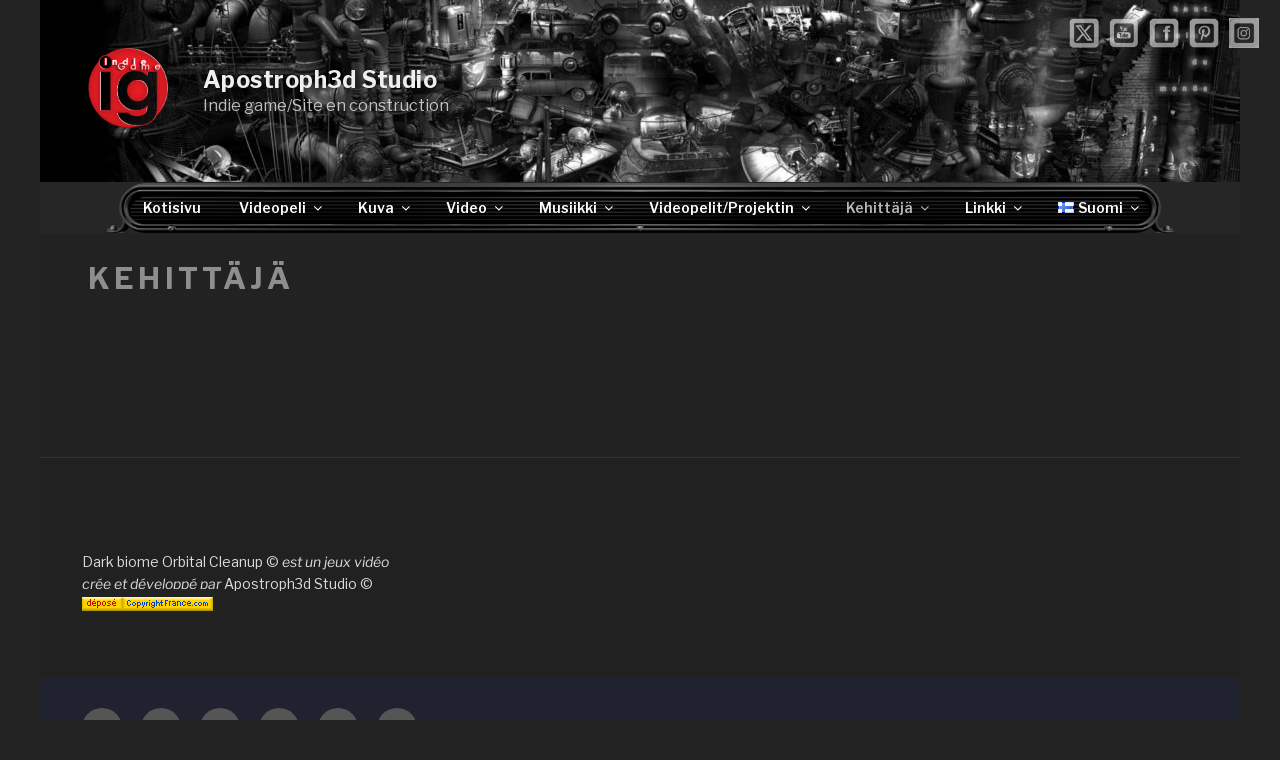

--- FILE ---
content_type: text/css
request_url: https://apostroph3dstudio.com/wp-content/plugins/advanced-scrollbar/build/scrollbar.css?ver=1.1.5
body_size: 402
content:
html.csb-scrollbar-active{scrollbar-width:none!important}html.csb-scrollbar-active::-webkit-scrollbar{scrollbar-width:none;width:0;-ms-overflow-style:none}.csb-scrollbar-rail{background:var(--csb-scrollbar-rail-background-color,transparent);display:var(--csb-scrollbar-rail-display-property,block);height:100%;position:fixed;width:var(--csb-scrollbar-rail-width,12px)}.csb-scrollbar-rail.railAlignleft{left:0;top:0}.csb-scrollbar-rail.railAlignright{right:0;top:0}.csb-scrollbar-rail.csb-scrollbar-auto-hide{opacity:0;pointer-events:none;transition:all 1s ease-in-out}.csb-scrollbar-rail.csb-scrollbar-rail-cursor-hover .csb-scrollbar-rail-thumb{opacity:0;transition:all .5s ease-in-out}.csb-scrollbar-rail.csb-scrollbar-rail-cursor-hover:hover .csb-scrollbar-rail-thumb{opacity:1;transition:all 0s ease-in-out}.csb-scrollbar-rail .csb-scrollbar-rail-thumb{background-color:var(--csb-scrollbar-thumb-color,#46b3e6);border-radius:var(--csb-scrollbar-thumb-border-radius,12px);box-sizing:border-box;height:var(--csb-scrollbar-thumb-height,100%);position:absolute;transform:translateY(var(--csb-scrollbar-thumb-position,0));width:100%}.csb-scrollbar-dynamic-height{background:linear-gradient(0deg,#fcb054,#fd1d1d,#833ab4);height:var(--csb-scrollbar-rail-dynamic-height,0);position:fixed;right:0;top:0;width:10px;z-index:99999}.csb-scrollbar-floating{background-color:var(--csb-scrollbar-floating-bg-color,#46b3e6);color:var(--csb-scrollbar-floating-text-color,#fff);display:inline-block;font-weight:600;left:0;padding:8px;position:fixed;top:45px;z-index:9999}


--- FILE ---
content_type: application/javascript
request_url: https://apostroph3dstudio.com/wp-content/plugins/advanced-scrollbar/build/scrollbar.js?ver=1.1.5
body_size: 1574
content:
(()=>{"use strict";var e={744:(e,t,o)=>{var r=o(795);t.H=r.createRoot,r.hydrateRoot},795:e=>{e.exports=window.ReactDOM}},t={};function o(r){var n=t[r];if(void 0!==n)return n.exports;var s=t[r]={exports:{}};return e[r](s,s.exports,o),s.exports}o.n=e=>{var t=e&&e.__esModule?()=>e.default:()=>e;return o.d(t,{a:t}),t},o.d=(e,t)=>{for(var r in t)o.o(t,r)&&!o.o(e,r)&&Object.defineProperty(e,r,{enumerable:!0,get:t[r]})},o.o=(e,t)=>Object.prototype.hasOwnProperty.call(e,t);const r=window.React,n=window.jQuery;var s=o.n(n),l=o(744);const c=e=>null!=e&&""!==e,a=e=>{const t=Object.values(e).filter((e=>e&&String(e).trim()));return t.length>=2?`linear-gradient(to top, ${t.join(", ")})`:1===t.length?t[0]:"transparent"},i=(e={})=>{const t={top:"1",right:"1",bottom:"1",left:"1",style:"solid",color:"#fff",...e},{top:o,right:r,bottom:n,left:s,style:l,color:c}=t;if(o===r&&r===n&&n===s)return`${o}px ${l} ${c}`},d=({scrollbarData:e})=>{const{asb_showscrollbar:t,asb_color:o="#46b3e6",asb_background:n="",asb_mousescrollstep:l=40,asb_autohidemode:d=!1,asb_railalign:u="right",asb_scrollspeed:b="60",asb_touchbehavior:m,asb_dynamic_height_scrollbar:f="off",asb_floating_scrollbar:g="off",asb_gradient_color:w={"color-1":"#ffce4b","color-2":"#ff395e","color-3":"#833ab4"},asb_floating_scrollbar_bg_color:h="#9837bf",asb_floating_scrollbar_text_color:v="#ffffff",asb_width:p={spinner:10,unit:"px"},asb_border:_={},asb_border_radius:E={spinner:12}}=e,y=(0,r.useRef)(null),x=1==m,L="string"==typeof t&&JSON.parse(t),S="cursor"===d||"coursor"===d?"cursor":JSON.parse(d),H="off"==f&&"off"==g&&L,{cursorPosition:O,scrollPercentage:N}=(e=>{const[t,o]=(0,r.useState)({}),[n,s]=(0,r.useState)(0),[l,c]=(0,r.useState)(0),a=document.documentElement,i=()=>{const e=(window.scrollY||document.documentElement.scrollTop)/(Math.max(document.body.scrollHeight,document.documentElement.scrollHeight,document.body.offsetHeight,document.documentElement.offsetHeight,document.body.clientHeight,document.documentElement.clientHeight)-(window.innerHeight||document.documentElement.clientHeight))*100;s(parseInt(e)),c(e*a.clientHeight)};return(0,r.useEffect)((()=>{if(!window.self===window.top&&"off"==e)return;const t=e=>{let t=e.clientX,r=e.clientY;o({x:t,y:r})};return i(),window.addEventListener("mousemove",t),window.addEventListener("resize",i),window.addEventListener("scroll",i),window.addEventListener("wheel",i),()=>{window.removeEventListener("mousemove",t),window.removeEventListener("mousemove",t),window.removeEventListener("resize",i),window.removeEventListener("scroll",i),window.removeEventListener("wheel",i)}}),[window,t]),{cursorPosition:t,scrollPercentage:n,dynamicHeight:l}})(g);(0,r.useEffect)((()=>(H&&s()("html").niceScroll({hwacceleration:!0,cursorcolor:o,cursorwidth:p?.spinner+"px",cursorborder:i(_),cursorborderradius:E?.spinner+"px",scrollspeed:b,railalign:u,background:n,touchbehavior:x,grabcursorenabled:!0,mousescrollstep:l,autohidemode:S}),()=>{s()("html").getNiceScroll()&&s()("html").getNiceScroll().remove()})),[JSON.stringify(e),H,L,f,g,o,p?.spinner,i(_),E?.spinner,b,b,u,n,x,l,S]),(0,r.useEffect)((()=>{const e=document.documentElement;return"on"!=f&&"on"!=g||e.classList.add("csb-scrollbar-active"),()=>{e.classList.remove("csb-scrollbar-active")}}),[f,g]);const P={...c(N)&&{"--csb-scrollbar-rail-dynamic-height":N+"%"}},j={...c(h)&&{"--csb-scrollbar-floating-bg-color":h},...c(v)&&{"--csb-scrollbar-floating-text-color":v}};return(0,r.createElement)(r.Fragment,null,"on"==f&&(0,r.createElement)("div",{className:"csb-scrollbar-dynamic-height",style:{background:a(w),...P}}),"on"==g&&(0,r.createElement)("div",{ref:y,className:"csb-scrollbar-floating",style:{top:O.y+20,left:O.x+20,...j}},"Page Scrolled ",N," %"))};document.addEventListener("DOMContentLoaded",(()=>{const e=document.getElementById("csbScrollbar");if(!e)return;const t=JSON.parse(e.dataset.scrollbar);(0,l.H)(e).render((0,r.createElement)(d,{scrollbarData:t})),e.removeAttribute("data-scrollbar")}))})();